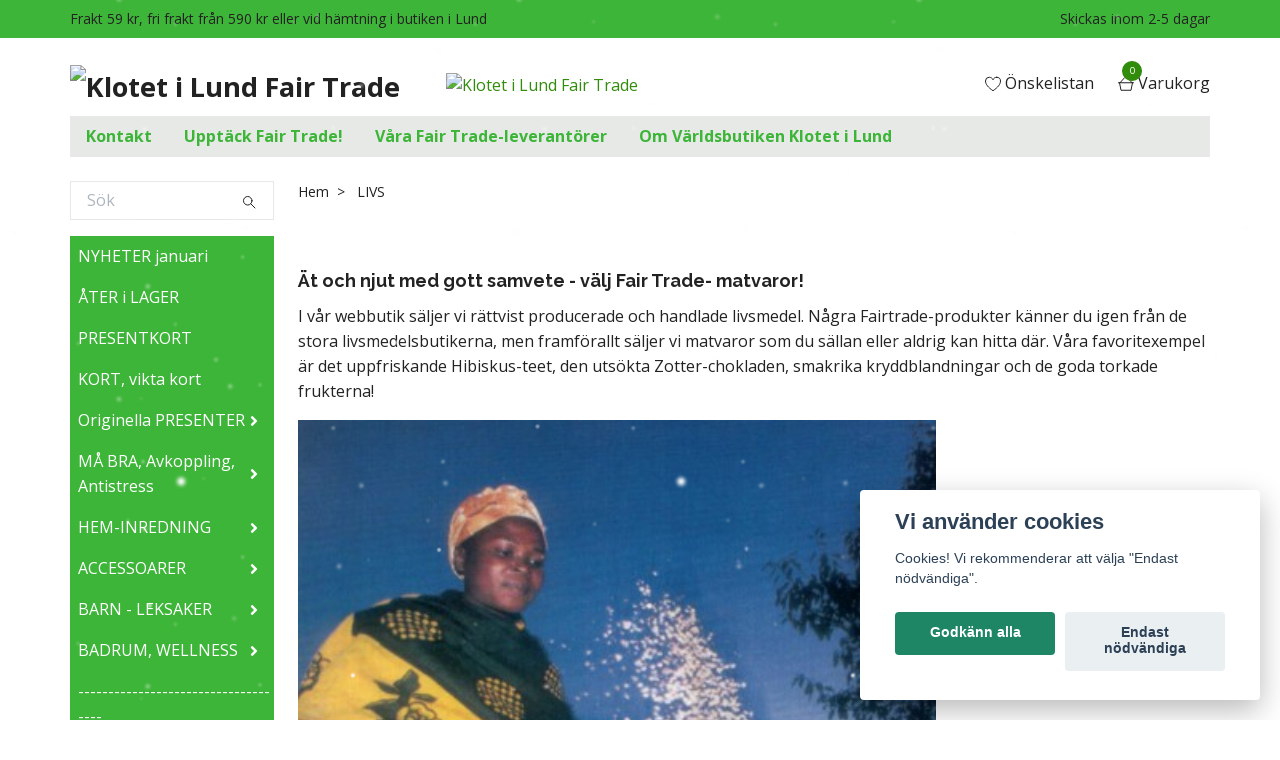

--- FILE ---
content_type: text/html; charset=utf-8
request_url: https://butik.klotetlund.se/mat
body_size: 17977
content:
<!DOCTYPE html>
<html class="no-javascript" lang="sv">
<head><script>var fbPixelEventId = Math.floor(Math.random() * 9000000000) + 1000000000;</script><meta property="ix:host" content="cdn.quickbutik.com/images"><meta http-equiv="Content-Type" content="text/html; charset=utf-8">
<title>Fairtrade &amp; ekologisk mat till vardag &amp; fest - Fair Trade Klotet i Lund: Köp med gott samvete</title>
<meta name="author" content="Quickbutik">
<meta name="description" content="Fairtrade-märkta &amp; ekologiska matvaror smakar bättre. Välj bland kryddor, te, kaffe, choklad, kakao, nötter, godis, torkad frukt hos butik.klotetlund.se">
<meta property="og:description" content="Fairtrade-märkta &amp; ekologiska matvaror smakar bättre. Välj bland kryddor, te, kaffe, choklad, kakao, nötter, godis, torkad frukt hos butik.klotetlund.se">
<meta property="og:title" content="Fairtrade &amp; ekologisk mat till vardag &amp; fest - Fair Trade Klotet i Lund: Köp med gott samvete">
<meta property="og:url" content="https://butik.klotetlund.se/mat">
<meta property="og:site_name" content="Klotet i Lund Fair Trade">
<meta property="og:type" content="website">
<meta property="og:image" content="">
<meta property="twitter:card" content="summary">
<meta property="twitter:title" content="Klotet i Lund Fair Trade">
<meta property="twitter:description" content="Fairtrade-märkta &amp; ekologiska matvaror smakar bättre. Välj bland kryddor, te, kaffe, choklad, kakao, nötter, godis, torkad frukt hos butik.klotetlund.se">
<meta property="twitter:image" content="">
<meta name="viewport" content="width=device-width, initial-scale=1, maximum-scale=1">
<script>document.documentElement.classList.remove('no-javascript');</script><!-- Vendor Assets --><link rel="stylesheet" href="https://use.fontawesome.com/releases/v5.15.4/css/all.css">
<link href="https://storage.quickbutik.com/stores/628J/templates/swift/css/assets.min.css?12429" rel="stylesheet">
<!-- Theme Stylesheet --><link href="https://storage.quickbutik.com/stores/628J/templates/swift/css/theme-main.css?12429" rel="stylesheet">
<link href="https://storage.quickbutik.com/stores/628J/templates/swift/css/theme-sub.css?12429" rel="stylesheet">
<link href="https://storage.quickbutik.com/stores/628J/templates/swift/css/custom.css?12429" rel="stylesheet">
<!-- Google Fonts --><link href="//fonts.googleapis.com/css?family=Open+Sans:400,700%7CRaleway:400,700" rel="stylesheet" type="text/css"  media="all" /><!-- Favicon--><link rel="icon" type="image/png" href="https://cdn.quickbutik.com/images/628J/templates/swift/assets/favicon.png?s=12429&auto=format">
<link rel="canonical" href="https://butik.klotetlund.se/mat">
<!-- Tweaks for older IEs--><!--[if lt IE 9]>
      <script src="https://oss.maxcdn.com/html5shiv/3.7.3/html5shiv.min.js"></script>
      <script src="https://oss.maxcdn.com/respond/1.4.2/respond.min.js"></script
    ><![endif]-->	<meta name="google-site-verification" content="lckPE71vueojI2izgvXRfGrl-Syvia2fl82sQDG8cpg" />
<style>.hide { display: none; }</style>
<script type="text/javascript" defer>document.addEventListener('DOMContentLoaded', () => {
    document.body.setAttribute('data-qb-page', 'list');
});</script><script src="/assets/shopassets/cookieconsent/cookieconsent.js?v=230"></script>
<style>
    :root {
        --cc-btn-primary-bg: #1F8665 !important;
        --cc-btn-primary-text: #fff !important;
        --cc-btn-primary-hover-bg: #1F8665 !important;
        --cc-btn-primary-hover-text: #fff !important;
    }
</style>
<style>
    html.force--consent,
    html.force--consent body{
        height: auto!important;
        width: 100vw!important;
    }
</style>

    <script type="text/javascript">
    var qb_cookieconsent = initCookieConsent();
    var qb_cookieconsent_blocks = [{"title":"Vi anv\u00e4nder cookies","description":"Cookies! Vi rekommenderar att v\u00e4lja \"Endast n\u00f6dv\u00e4ndiga\"."},{"title":"N\u00f6dv\u00e4ndiga cookies *","description":"Dessa cookies \u00e4r n\u00f6dv\u00e4ndiga f\u00f6r att butiken ska fungera korrekt och g\u00e5r inte att st\u00e4nga av utan att beh\u00f6va l\u00e4mna denna webbplats. De anv\u00e4nds f\u00f6r att funktionalitet som t.ex. varukorg, skapa ett konto och annat ska fungera korrekt.","toggle":{"value":"basic","enabled":true,"readonly":true}},{"title":"Statistik och prestanda","description":"Dessa cookies g\u00f6r att vi kan r\u00e4kna bes\u00f6k och trafik och d\u00e4rmed ta reda p\u00e5 saker som vilka sidor som \u00e4r mest popul\u00e4ra och hur bes\u00f6karna r\u00f6r sig p\u00e5 v\u00e5r webbplats. All information som samlas in genom dessa cookies \u00e4r sammanst\u00e4lld, vilket inneb\u00e4r att den \u00e4r anonym. Om du inte till\u00e5ter dessa cookies kan vi inte ge dig en lika skr\u00e4ddarsydd upplevelse.","toggle":{"value":"analytics","enabled":false,"readonly":false},"cookie_table":[{"col1":"_ga","col2":"google.com","col3":"2 years","col4":"Google Analytics"},{"col1":"_gat","col2":"google.com","col3":"1 minute","col4":"Google Analytics"},{"col1":"_gid","col2":"google.com","col3":"1 day","col4":"Google Analytics"}]},{"title":"Marknadsf\u00f6ring","description":"Dessa cookies st\u00e4lls in via v\u00e5r webbplats av v\u00e5ra annonseringspartner f\u00f6r att skapa en profil f\u00f6r dina intressen och visa relevanta annonser p\u00e5 andra webbplatser. De lagrar inte direkt personlig information men kan identifiera din webbl\u00e4sare och internetenhet. Om du inte till\u00e5ter dessa cookies kommer du att uppleva mindre riktad reklam.","toggle":{"value":"marketing","enabled":false,"readonly":false}}];
</script>
    <!-- Google Analytics 4 -->
    <script async src="https://www.googletagmanager.com/gtag/js?id=G-37C9P9LJ0T"></script>
    <script>
        window.dataLayer = window.dataLayer || [];
        function gtag(){dataLayer.push(arguments);}

        gtag('consent', 'default', {
            'analytics_storage': 'denied',
            'ad_storage': 'denied',
            'ad_user_data': 'denied',
            'ad_personalization': 'denied',
            'wait_for_update': 500,
        });

        const getConsentForCategory = (category) => (typeof qb_cookieconsent == 'undefined' || qb_cookieconsent.allowedCategory(category)) ? 'granted' : 'denied';

        if (typeof qb_cookieconsent == 'undefined' || qb_cookieconsent.allowedCategory('analytics') || qb_cookieconsent.allowedCategory('marketing')) {
            const analyticsConsent = getConsentForCategory('analytics');
            const marketingConsent = getConsentForCategory('marketing');

            gtag('consent', 'update', {
                'analytics_storage': analyticsConsent,
                'ad_storage': marketingConsent,
                'ad_user_data': marketingConsent,
                'ad_personalization': marketingConsent,
            });
        }

        // Handle consent updates for GA4
        document.addEventListener('QB_CookieConsentAccepted', function(event) {
            const cookie = qbGetEvent(event).cookie;
            const getConsentLevel = (level) => (cookie && cookie.level && cookie.level.includes(level)) ? 'granted' : 'denied';

            gtag('consent', 'update', {
                'analytics_storage': getConsentLevel('analytics'),
                'ad_storage': getConsentLevel('marketing'),
                'ad_user_data': getConsentLevel('marketing'),
                'ad_personalization': getConsentLevel('marketing'),
            });
        });

        gtag('js', new Date());
        gtag('config', 'G-37C9P9LJ0T', { 'allow_enhanced_conversions' : true } );
gtag('event', 'view_item_list', JSON.parse('{"item_list_name":"LIVS","items":[]}'));

        const gaClientIdPromise = new Promise(resolve => {
            gtag('get', 'G-37C9P9LJ0T', 'client_id', resolve);
        });
        const gaSessionIdPromise = new Promise(resolve => {
            gtag('get', 'G-37C9P9LJ0T', 'session_id', resolve);
        });

        Promise.all([gaClientIdPromise, gaSessionIdPromise]).then(([gaClientId, gaSessionId]) => {
            var checkoutButton = document.querySelector("a[href='/cart/index']");
            if (checkoutButton) {
                checkoutButton.onclick = function() {
                    var query = new URLSearchParams({
                        ...(typeof qb_cookieconsent == 'undefined' || qb_cookieconsent.allowedCategory('analytics') ? {
                            gaClientId,
                            gaSessionId,
                        } : {}),
                        consentCategories: [
                            ...(typeof qb_cookieconsent == 'undefined' || qb_cookieconsent.allowedCategory('analytics')) ? ['analytics'] : [],
                            ...(typeof qb_cookieconsent == 'undefined' || qb_cookieconsent.allowedCategory('marketing')) ? ['marketing'] : [],
                        ],
                    });
                    this.setAttribute("href", "/cart/index?" + query.toString());
                };
            }
        });
    </script>
    <!-- End Google Analytics 4 --></head>
<body>
    <header class="header">
   
   <!-- Section: Top Bar-->
   <div data-qb-area="top" data-qb-element="" class="top-bar  text-sm">
      <div class="container py-2">
         <div class="row align-items-center">
            <div class="col-12 col-lg-auto px-0">
               <ul class="mb-0 d-sm-flex  text-center text-sm-left justify-content-center justify-content-lg-start list-unstyled">
                  
                  <li data-qb-element="top_left_text"
                     class="px-lg-0 list-inline-item col-auto ">
                     <span>Frakt 59 kr, fri frakt från 590 kr eller vid hämtning i butiken i Lund</span>
                  </li>
                 
                  <!-- Component: Language Dropdown-->

                  <!-- Component: Tax Dropdown-->

                  <!-- Currency Dropdown-->

               </ul>
            </div>

            <!-- Component: Top information -->
            <div class="mt-2 mt-lg-0 col-12 col-lg  text-center text-lg-right px-0">
               <span data-qb-element="top_right_text" class="w-100">Skickas inom 2-5 dagar</span>
            </div>

         </div>
      </div>
   </div>
   <!-- /Section: Top Bar -->
   <!-- Section: Main Header -->
   <div class="navbar-position"></div>
   <nav data-qb-area="header" data-qb-element="" class="navbar-expand-lg navbar-light fixed-mobile">
      <div class="container pt-lg-4">
         <div class="row">
            <div class="navbar col-12 px-lg-0 py-0">
               <div class="list-inline-item order-0 d-lg-none col-auto p-0 outline-none">
                  <a href="#" data-toggle="modal" data-target="#sidebarLeft" class="text-hover-primary">
                     <svg class="svg-icon navbar-icon">
                        <use xlink:href="#menu-hamburger-1"></use>
                     </svg>
                  </a>
               </div>
               <a data-qb-element="use_logo" href="https://butik.klotetlund.se" title="Klotet i Lund Fair Trade"
                  class="navbar-brand order-1 order-lg-1 text-center text-md-left col-auto p-0">
               
               <img alt="Klotet i Lund Fair Trade" class="img-fluid img-logo" srcset="https://cdn.quickbutik.com/images/628J/templates/swift/assets/logo.png?s=12429&auto=format&dpr=1 1x, https://cdn.quickbutik.com/images/628J/templates/swift/assets/logo.png?s=12429&auto=format&dpr=2 2x, https://cdn.quickbutik.com/images/628J/templates/swift/assets/logo.png?s=12429&auto=format&dpr=3 3x"
                  src="https://cdn.quickbutik.com/images/628J/templates/swift/assets/logo.png?s=12429&auto=format">
               </a>
               
               
               <a data-qb-element="header_showtopimage" class="d-none d-lg-block px-2 order-lg-2 col-5 p-0" href="/originella-presenter/presenter-hjarta">
                  <img alt="Klotet i Lund Fair Trade" class="img-fluid" srcset="https://cdn.quickbutik.com/images/628J/templates/swift/assets/topimage.png?s=12429&auto=format&dpr=1 1x, https://cdn.quickbutik.com/images/628J/templates/swift/assets/topimage.png?s=12429&auto=format&dpr=2 2x, https://cdn.quickbutik.com/images/628J/templates/swift/assets/topimage.png?s=12429&auto=format&dpr=3 3x" src="https://cdn.quickbutik.com/images/628J/templates/swift/assets/topimage.png?s=12429&auto=format">
               </a>
               
               <ul class="list-inline order-2 order-lg-4 mb-0 text-right col-auto p-0 outline-none">
                  <li class="list-inline-item mr-3 d-lg-inline-block d-none">
                     <a data-qb-element="header_wishlisttext" href="/shop/wishlist" class="text-hover-primary position-relative d-flex align-items-center">
                        <svg class="svg-icon navbar-icon">
                           <use xlink:href="#heart-1"></use>
                        </svg>
                        <span class="color-text-base">Önskelistan</span>
                     </a>
                  </li>
                  <li class="list-inline-item">
                     <a data-qb-element="header_carttext" href="#" data-toggle="modal" data-target="#sidebarCart"
                        class="position-relative text-hover-primary d-flex align-items-center qs-cart-view">
                        <svg class="svg-icon navbar-icon">
                           <use xlink:href="#shopping-basket-1"></use>
                        </svg>
                        <div class="navbar-icon-badge icon-count text-white primary-bg basket-count-items">0
                        </div>
                        <span class="d-none d-sm-inline color-text-base">Varukorg
                        </span>
                     </a>
                  </li>
               </ul>
            </div>
         </div>
      </div>
      <div class="container pt-2">
         <div class="row navbar-bg px-0 mainmenu_font_size">
            <ul class="col navbar-nav d-none d-lg-flex mt-lg-0 flex-wrap px-0">
               <li class="nav-item main-top-menu ">
                  <a href="/contact" title="Kontakt" class="nav-link ">Kontakt</a>
               </li>
               <li class="nav-item main-top-menu ">
                  <a href="/sidor/vad-fair-trade" title="Upptäck Fair Trade!" class="nav-link ">Upptäck Fair Trade!</a>
               </li>
               <li class="nav-item main-top-menu ">
                  <a href="/sidor/leverantorslista" title="Våra Fair Trade-leverantörer" class="nav-link ">Våra Fair Trade-leverantörer</a>
               </li>
               <li class="nav-item main-top-menu ">
                  <a href="/sidor/om-klotet-i-lund" title="Om Världsbutiken Klotet i Lund" class="nav-link ">Om Världsbutiken Klotet i Lund</a>
               </li>
            </ul>
         </div>
      </div>
   </nav>
   <!-- /Section: Main Header -->
</header>
<!-- Section: Top Menu -->
<div id="sidebarLeft" tabindex="-1" role="dialog" aria-hidden="true" class="modal fade modal-left">
   <div role="document" class="modal-dialog">
      <div class="modal-content">
         <div class="modal-header pb-0 border-0 d-block">
            <div class="row">
               <form action="/shop/search" method="get" class="col d-lg-flex w-100 my-lg-0 mb-2 pt-1">
                  <div class="search-wrapper input-group">
                     <input type="text" name="s" placeholder="Sök" aria-label="Search"
                        aria-describedby="button-search" class="form-control pl-3 border-0 mobile-search" />
                     <div class="input-group-append ml-0">
                        <button id="button-search" type="submit" class="btn py-0 btn-underlined border-0">
                           <svg class="svg-icon navbar-icon">
                              <use xlink:href="#search-1"></use>
                           </svg>
                        </button>
                     </div>
                  </div>
               </form>
               <button type="button" data-dismiss="modal" aria-label="Close" class="close col-auto close-rotate">
                  <svg class="svg-icon w-3rem h-3rem svg-icon-light align-middle">
                     <use xlink:href="#close-1"></use>
                  </svg>
               </button>
            </div>
         </div>
         <div class="modal-body pt-0">
            <div class="px-2 pb-5">
               <ul class="nav flex-column">
                  <li class="nav-item ">
                     <a href="/nyheter-i-webbutiken" title="NYHETER  januari" class="nav-link mobile-nav-link pl-0">NYHETER  januari</a>
                  </li>
                  <li class="nav-item ">
                     <a href="/tillbaka-i-lager" title="ÅTER i LAGER" class="nav-link mobile-nav-link pl-0">ÅTER i LAGER</a>
                  </li>
                  <li class="nav-item ">
                     <a href="/presentkort" title="PRESENTKORT" class="nav-link mobile-nav-link pl-0">PRESENTKORT</a>
                  </li>
                  <li class="nav-item ">
                     <a href="/kort-papper" title="KORT, vikta kort" class="nav-link mobile-nav-link pl-0">KORT, vikta kort</a>
                  </li>
                  <li class="nav-item dropdown">
                     <a href="/originella-presenter" data-toggle="collapse" data-target="#cat168" aria-haspopup="true"
                        aria-expanded="false"
                        class="nav-link mobile-nav-link pl-0 mobile-dropdown-toggle dropdown-toggle">Originella PRESENTER</a>
                     <div id="cat168" class="collapse">
                        <ul class="nav flex-column ml-3">
                           <li class="nav-item">
                              <a class="nav-link mobile-nav-link pl-0 show-all" href="/originella-presenter" title="Originella PRESENTER">Visa alla i Originella PRESENTER</a>
                           </li>
                           <li class="nav-item">
                              <a href="/originella-presenter/presenter-hjarta" class="nav-link mobile-nav-link pl-0 ">Presenter med Hjärta</a>
                           </li>
                           <li class="nav-item">
                              <a href="/originella-presenter/anglar" class="nav-link mobile-nav-link pl-0 ">Vackra Änglar som present</a>
                           </li>
                           <li class="nav-item">
                              <a href="/originella-presenter/presenter-dop-namngivning" class="nav-link mobile-nav-link pl-0 ">Doppresenter</a>
                           </li>
                           <li class="nav-item">
                              <a href="/originella-presenter/presenter-till-namngivning" class="nav-link mobile-nav-link pl-0 ">Presenter till Namngivning</a>
                           </li>
                           <li class="nav-item">
                              <a href="/originella-presenter/atervunnen-metall-konst" class="nav-link mobile-nav-link pl-0 ">Metallfigurer, Upcycling</a>
                           </li>
                           <li class="nav-item">
                              <a href="/originella-presenter/praktiskt-lekfullt" class="nav-link mobile-nav-link pl-0 ">Praktiska &amp; Lekfulla Presenter</a>
                           </li>
                           <li class="nav-item">
                              <a href="/originella-presenter/mattband" class="nav-link mobile-nav-link pl-0 ">Virkade Måttband som liten present</a>
                           </li>
                        </ul>
                     </div>
                  </li>
                  <li class="nav-item dropdown">
                     <a href="/avkoppling-antistress" data-toggle="collapse" data-target="#cat202" aria-haspopup="true"
                        aria-expanded="false"
                        class="nav-link mobile-nav-link pl-0 mobile-dropdown-toggle dropdown-toggle">MÅ BRA,  Avkoppling, Antistress</a>
                     <div id="cat202" class="collapse">
                        <ul class="nav flex-column ml-3">
                           <li class="nav-item">
                              <a class="nav-link mobile-nav-link pl-0 show-all" href="/avkoppling-antistress" title="MÅ BRA,  Avkoppling, Antistress">Visa alla i MÅ BRA,  Avkoppling, Antistress</a>
                           </li>
                           <li class="nav-item">
                              <a href="/avkoppling-antistress/rokelse-hallare" class="nav-link mobile-nav-link pl-0 ">Rökelse &amp; Rökelsehållare</a>
                           </li>
                        </ul>
                     </div>
                  </li>
                  <li class="nav-item dropdown">
                     <a href="/inredning" data-toggle="collapse" data-target="#cat26" aria-haspopup="true"
                        aria-expanded="false"
                        class="nav-link mobile-nav-link pl-0 mobile-dropdown-toggle dropdown-toggle">HEM-INREDNING</a>
                     <div id="cat26" class="collapse">
                        <ul class="nav flex-column ml-3">
                           <li class="nav-item">
                              <a class="nav-link mobile-nav-link pl-0 show-all" href="/inredning" title="HEM-INREDNING">Visa alla i HEM-INREDNING</a>
                           </li>
                           <li class="nav-item">
                              <a href="/inredning/korgar" class="nav-link mobile-nav-link pl-0 ">Små flätade Korgar</a>
                           </li>
                           <li class="nav-item">
                              <a href="/inredning/kuddfodral" class="nav-link mobile-nav-link pl-0 ">Kuddfodral A World of Craft (Afroart)</a>
                           </li>
                           <li class="nav-item">
                              <a href="/inredning/sittdynor-afroart" class="nav-link mobile-nav-link pl-0 ">Stora &amp; små Sittdynor</a>
                           </li>
                           <li class="nav-item">
                              <a href="/inredning/bord-mugg-kopp" class="nav-link mobile-nav-link pl-0 ">Mugg &amp; Kopp</a>
                           </li>
                           <li class="nav-item">
                              <a href="/inredning/underlagg-gryta-kanna" class="nav-link mobile-nav-link pl-0 ">Underlägg till Gryta, Kanna &amp; Glas</a>
                           </li>
                           <li class="nav-item">
                              <a href="/inredning/lampor" class="nav-link mobile-nav-link pl-0 ">Ljushållare &amp; Taklampor</a>
                           </li>
                           <li class="nav-item">
                              <a href="/inredning/koksredskap" class="nav-link mobile-nav-link pl-0 ">Kök &amp; Dukning</a>
                           </li>
                           <li class="nav-item">
                              <a href="/inredning/bordsdekoration-girlang" class="nav-link mobile-nav-link pl-0 ">Tovade Girlanger &amp; Blommor</a>
                           </li>
                        </ul>
                     </div>
                  </li>
                  <li class="nav-item dropdown">
                     <a href="/accessoarer" data-toggle="collapse" data-target="#cat3" aria-haspopup="true"
                        aria-expanded="false"
                        class="nav-link mobile-nav-link pl-0 mobile-dropdown-toggle dropdown-toggle">ACCESSOARER</a>
                     <div id="cat3" class="collapse">
                        <ul class="nav flex-column ml-3">
                           <li class="nav-item">
                              <a class="nav-link mobile-nav-link pl-0 show-all" href="/accessoarer" title="ACCESSOARER">Visa alla i ACCESSOARER</a>
                           </li>
                           <li class="nav-item">
                              <a href="/accessoarer/nipperask-ringhallare-forvaring-smycken" class="nav-link mobile-nav-link pl-0 ">Nipperask, förvaring smycken</a>
                           </li>
                           <li class="nav-item">
                              <a href="/accessoarer/vaskor" class="nav-link mobile-nav-link pl-0 ">Fodral, Etuier, Necessärer, Tygkassor</a>
                           </li>
                           <li class="nav-item">
                              <a href="/accessoarer/dekoration-nyckelring-vaska-ryggsack" class="nav-link mobile-nav-link pl-0 ">Smycken till Väskor, Nyckelringar</a>
                           </li>
                           <li class="nav-item">
                              <a href="/accessoarer/armband" class="nav-link mobile-nav-link pl-0 ">Armband</a>
                           </li>
                           <li class="nav-item">
                              <a href="/accessoarer/smycken" class="nav-link mobile-nav-link pl-0 ">Halssmycken</a>
                           </li>
                           <li class="nav-item">
                              <a href="/accessoarer/orhangen-orsmycke" class="nav-link mobile-nav-link pl-0 ">Örhängen, Örsmycken</a>
                           </li>
                           <li class="nav-item">
                              <a href="/accessoarer/sjalar" class="nav-link mobile-nav-link pl-0 ">Sjal, Scarf, Halsduk</a>
                           </li>
                           <li class="nav-item">
                              <a href="/accessoarer/hargummi-harsnodd" class="nav-link mobile-nav-link pl-0 ">Hårgummi, hårsnodd</a>
                           </li>
                           <li class="nav-item">
                              <a href="/accessoarer/pyssel-diy" class="nav-link mobile-nav-link pl-0 ">DIY - pyssel</a>
                           </li>
                        </ul>
                     </div>
                  </li>
                  <li class="nav-item dropdown">
                     <a href="/barn" data-toggle="collapse" data-target="#cat9" aria-haspopup="true"
                        aria-expanded="false"
                        class="nav-link mobile-nav-link pl-0 mobile-dropdown-toggle dropdown-toggle">BARN - LEKSAKER</a>
                     <div id="cat9" class="collapse">
                        <ul class="nav flex-column ml-3">
                           <li class="nav-item">
                              <a class="nav-link mobile-nav-link pl-0 show-all" href="/barn" title="BARN - LEKSAKER">Visa alla i BARN - LEKSAKER</a>
                           </li>
                           <li class="nav-item">
                              <a href="/barn/traleksaker" class="nav-link mobile-nav-link pl-0 ">Träleksaker &amp; Pussel</a>
                           </li>
                           <li class="nav-item">
                              <a href="/barn/tygleksaker-eko-fair" class="nav-link mobile-nav-link pl-0 ">Tygleksaker</a>
                           </li>
                           <li class="nav-item">
                              <a href="/barn/sma-sanddjur" class="nav-link mobile-nav-link pl-0 ">Små sanddjur</a>
                           </li>
                        </ul>
                     </div>
                  </li>
                  <li class="nav-item dropdown">
                     <a href="/badrum" data-toggle="collapse" data-target="#cat42" aria-haspopup="true"
                        aria-expanded="false"
                        class="nav-link mobile-nav-link pl-0 mobile-dropdown-toggle dropdown-toggle">BADRUM, WELLNESS</a>
                     <div id="cat42" class="collapse">
                        <ul class="nav flex-column ml-3">
                           <li class="nav-item">
                              <a class="nav-link mobile-nav-link pl-0 show-all" href="/badrum" title="BADRUM, WELLNESS">Visa alla i BADRUM, WELLNESS</a>
                           </li>
                           <li class="nav-item">
                              <a href="/badrum/har-hudvard" class="nav-link mobile-nav-link pl-0 ">Tvål &amp; Tvålkopp</a>
                           </li>
                           <li class="nav-item">
                              <a href="/badrum/necessar-tillbehor" class="nav-link mobile-nav-link pl-0 ">Necessärer, Etuier, Fodral</a>
                           </li>
                        </ul>
                     </div>
                  </li>
                  <li class="nav-item ">
                     <a href="/" title="------------------------------------" class="nav-link mobile-nav-link pl-0">------------------------------------</a>
                  </li>
                  <li class="nav-item dropdown">
                     <a href="/choklad-kakao" data-toggle="collapse" data-target="#cat83" aria-haspopup="true"
                        aria-expanded="false"
                        class="nav-link mobile-nav-link pl-0 mobile-dropdown-toggle dropdown-toggle">CHOKLAD</a>
                     <div id="cat83" class="collapse">
                        <ul class="nav flex-column ml-3">
                           <li class="nav-item">
                              <a class="nav-link mobile-nav-link pl-0 show-all" href="/choklad-kakao" title="CHOKLAD">Visa alla i CHOKLAD</a>
                           </li>
                           <li class="nav-item">
                              <a href="/choklad-kakao/fairafric-choklad-ghana" class="nav-link mobile-nav-link pl-0 ">Fairafric - Choklad Made with Love in Ghana</a>
                           </li>
                           <li class="nav-item">
                              <a href="/choklad-kakao/divine-choklad" class="nav-link mobile-nav-link pl-0 ">Divine choklad, Proudly Farmer Owned</a>
                           </li>
                           <li class="nav-item">
                              <a href="/choklad-kakao/zotter" class="nav-link mobile-nav-link pl-0 ">Zotter Chokladmanufaktur</a>
                           </li>
                           <li class="nav-item">
                              <a href="/choklad-kakao/gepa-taste-a-fair-world" class="nav-link mobile-nav-link pl-0 ">GEPA Taste a Fair World</a>
                           </li>
                        </ul>
                     </div>
                  </li>
                  <li class="nav-item dropdown">
                     <a href="/te-kaffe" data-toggle="collapse" data-target="#cat241" aria-haspopup="true"
                        aria-expanded="false"
                        class="nav-link mobile-nav-link pl-0 mobile-dropdown-toggle dropdown-toggle">TE &amp; KAFFE</a>
                     <div id="cat241" class="collapse">
                        <ul class="nav flex-column ml-3">
                           <li class="nav-item">
                              <a class="nav-link mobile-nav-link pl-0 show-all" href="/te-kaffe" title="TE &amp; KAFFE">Visa alla i TE &amp; KAFFE</a>
                           </li>
                           <li class="nav-item">
                              <a href="/te-kaffe/te-i-pase" class="nav-link mobile-nav-link pl-0 ">Te i påse, påste</a>
                           </li>
                           <li class="nav-item">
                              <a href="/te-kaffe/te-i-losvikt" class="nav-link mobile-nav-link pl-0 ">Te i lösvikt, löste</a>
                           </li>
                           <li class="nav-item">
                              <a href="/te-kaffe/kaffe-fairtrade" class="nav-link mobile-nav-link pl-0 ">Kaffe</a>
                           </li>
                        </ul>
                     </div>
                  </li>
                  <li class="nav-item ">
                     <a href="/kryddor" title="MATLAGNING, KRYDDOR" class="nav-link mobile-nav-link pl-0">MATLAGNING, KRYDDOR</a>
                  </li>
                  <li class="nav-item ">
                     <a href="/godis" title="FRUKT &amp; NÖTTER" class="nav-link mobile-nav-link pl-0">FRUKT &amp; NÖTTER</a>
                  </li>
                  <li class="nav-item ">
                     <a href="/" title="------------------------------------" class="nav-link mobile-nav-link pl-0">------------------------------------</a>
                  </li>
                  <li class="nav-item ">
                     <a href="/fynda" title="Passa på - FYNDA! " class="nav-link mobile-nav-link pl-0">Passa på - FYNDA! </a>
                  </li>
                  <li class="nav-item ">
                     <a href="/butiken-i-lund" title="Endast i BUTIKEN i LUND" class="nav-link mobile-nav-link pl-0">Endast i BUTIKEN i LUND</a>
                  </li>
                  <li class="nav-item ">
                     <a href="/sidor/404-sida" title="*********************" class="nav-link mobile-nav-link pl-0">*********************</a>
                  </li>
                  <li class="nav-item ">
                     <a href="/sidor/kyrka-fairtrade" title="Kyrkomedlemmar för RÄTTVIS VÄRLDSHANDEL" class="nav-link mobile-nav-link pl-0">Kyrkomedlemmar för RÄTTVIS VÄRLDSHANDEL</a>
                  </li>
                  <li class="nav-item ">
                     <a href="/contact" title="Kontakt" class="nav-link mobile-nav-link pl-0">Kontakt</a>
                  </li>
                  <li class="nav-item ">
                     <a href="/sidor/vad-fair-trade" title="Upptäck Fair Trade!" class="nav-link mobile-nav-link pl-0">Upptäck Fair Trade!</a>
                  </li>
                  <li class="nav-item ">
                     <a href="/sidor/leverantorslista" title="Våra Fair Trade-leverantörer" class="nav-link mobile-nav-link pl-0">Våra Fair Trade-leverantörer</a>
                  </li>
                  <li class="nav-item ">
                     <a href="/sidor/om-klotet-i-lund" title="Om Världsbutiken Klotet i Lund" class="nav-link mobile-nav-link pl-0">Om Världsbutiken Klotet i Lund</a>
                  </li>
               </ul>
               <div class="nav-item">
                  <a href="/shop/wishlist" class="nav-link mobile-nav-link text-hover-primary position-relative d-flex align-items-center">
                     <svg class="svg-icon navbar-icon">
                        <use xlink:href="#heart-1"></use>
                     </svg>
                     <span data-qb-element="header_wishlisttext" class="nav-link pl-0">Önskelistan</span>
                  </a>
               </div>
            </div>
         </div>
      </div>
   </div>
</div>
<!-- /Section: Top Menu --><div class="container">
        <div class="row">
        <div data-qb-area="side_elements" data-qb-dynamic-elements="side_elements" class="sidebar  pr-lg-4 pl-lg-0 pt-4  order-lg-1 order-2 col-lg-3">

   
   



   <div data-qb-element="sidesearch" class="pb-3 align-items-center">
      <form action="/shop/search" method="get" class="d-lg-flex order-lg-2 d-none my-lg-0 flex-grow-1 top-searchbar text-center">
         <div class="search-wrapper input-group">
            <input type="text" name="s" placeholder="Sök" aria-label="Search" aria-describedby="button-search-sidebar" class="form-control pl-3 border-0">
            <div class="input-group-append ml-0 bg-white">
               <button id="button-search-sidebar" type="submit" class="btn py-0 btn-underlined border-0">
                  <svg class="svg-icon navbar-icon">
                     <use xlink:href="#search-1"></use>
                  </svg>
               </button>
            </div>
         </div>
      </form>
   </div>



   
   

   <div data-qb-element="sidemenu" id="categoriesMenu" role="menu" class="expand-lg collapse">
      <ul class="sidebar-icon-menu pb-3 mt-4 mt-lg-0">
         <li class=" sidefont-3" style="background-color: #3db538;">
            <a href="/nyheter-i-webbutiken" title="NYHETER  januari" class="pl-2 d-block" style="color: #ffffff;">NYHETER  januari</a>
         </li>
         <li class=" sidefont-3" style="background-color: #3db538;">
            <a href="/tillbaka-i-lager" title="ÅTER i LAGER" class="pl-2 d-block" style="color: #ffffff;">ÅTER i LAGER</a>
         </li>
         <li class=" sidefont-3" style="background-color: #3db538;">
            <a href="/presentkort" title="PRESENTKORT" class="pl-2 d-block" style="color: #ffffff;">PRESENTKORT</a>
         </li>
         <li class=" sidefont-3" style="background-color: #3db538;">
            <a href="/kort-papper" title="KORT, vikta kort" class="pl-2 d-block" style="color: #ffffff;">KORT, vikta kort</a>
         </li>
         <li class="py-0">
            <div class="d-flex align-items-center justify-content-between" style="background-color: #3db538;">
               <a href="/originella-presenter" class="sidefont-3 col-auto pl-2 pl-0 sidefont-3" style="color: #ffffff;">Originella PRESENTER</a>
               <a href="/originella-presenter" data-toggle="collapse" data-target="#sidecat168" aria-haspopup="true" aria-expanded="false" class="w-100 pl-0 font-weight-bold sidebar-icon-menu-item sidefont-3" style="color: #ffffff;"></a>
            </div>
            <div id="sidecat168" class="collapse pl-3" style="background-color: #a6e860;">
               <ul class="nav flex-column mt-0 sidebar-icon-menu sidebar-icon-submenu mb-0 ml-0">
                  <li class="nav-item sidefont-3">
                     <a href="/originella-presenter/presenter-hjarta" class="pl-0 d-block " style="color: #222222">Presenter med Hjärta</a>
                  </li>
                  <li class="nav-item sidefont-3">
                     <a href="/originella-presenter/anglar" class="pl-0 d-block " style="color: #222222">Vackra Änglar som present</a>
                  </li>
                  <li class="nav-item sidefont-3">
                     <a href="/originella-presenter/presenter-dop-namngivning" class="pl-0 d-block " style="color: #222222">Doppresenter</a>
                  </li>
                  <li class="nav-item sidefont-3">
                     <a href="/originella-presenter/presenter-till-namngivning" class="pl-0 d-block " style="color: #222222">Presenter till Namngivning</a>
                  </li>
                  <li class="nav-item sidefont-3">
                     <a href="/originella-presenter/atervunnen-metall-konst" class="pl-0 d-block " style="color: #222222">Metallfigurer, Upcycling</a>
                  </li>
                  <li class="nav-item sidefont-3">
                     <a href="/originella-presenter/praktiskt-lekfullt" class="pl-0 d-block " style="color: #222222">Praktiska &amp; Lekfulla Presenter</a>
                  </li>
                  <li class="nav-item sidefont-3">
                     <a href="/originella-presenter/mattband" class="pl-0 d-block " style="color: #222222">Virkade Måttband som liten present</a>
                  </li>
               </ul>
            </div>
         </li>
         <li class="py-0">
            <div class="d-flex align-items-center justify-content-between" style="background-color: #3db538;">
               <a href="/avkoppling-antistress" class="sidefont-3 col-auto pl-2 pl-0 sidefont-3" style="color: #ffffff;">MÅ BRA,  Avkoppling, Antistress</a>
               <a href="/avkoppling-antistress" data-toggle="collapse" data-target="#sidecat202" aria-haspopup="true" aria-expanded="false" class="w-100 pl-0 font-weight-bold sidebar-icon-menu-item sidefont-3" style="color: #ffffff;"></a>
            </div>
            <div id="sidecat202" class="collapse pl-3" style="background-color: #a6e860;">
               <ul class="nav flex-column mt-0 sidebar-icon-menu sidebar-icon-submenu mb-0 ml-0">
                  <li class="nav-item sidefont-3">
                     <a href="/avkoppling-antistress/rokelse-hallare" class="pl-0 d-block " style="color: #222222">Rökelse &amp; Rökelsehållare</a>
                  </li>
               </ul>
            </div>
         </li>
         <li class="py-0">
            <div class="d-flex align-items-center justify-content-between" style="background-color: #3db538;">
               <a href="/inredning" class="sidefont-3 col-auto pl-2 pl-0 sidefont-3" style="color: #ffffff;">HEM-INREDNING</a>
               <a href="/inredning" data-toggle="collapse" data-target="#sidecat26" aria-haspopup="true" aria-expanded="false" class="w-100 pl-0 font-weight-bold sidebar-icon-menu-item sidefont-3" style="color: #ffffff;"></a>
            </div>
            <div id="sidecat26" class="collapse pl-3" style="background-color: #a6e860;">
               <ul class="nav flex-column mt-0 sidebar-icon-menu sidebar-icon-submenu mb-0 ml-0">
                  <li class="nav-item sidefont-3">
                     <a href="/inredning/korgar" class="pl-0 d-block " style="color: #222222">Små flätade Korgar</a>
                  </li>
                  <li class="nav-item sidefont-3">
                     <a href="/inredning/kuddfodral" class="pl-0 d-block " style="color: #222222">Kuddfodral A World of Craft (Afroart)</a>
                  </li>
                  <li class="nav-item sidefont-3">
                     <a href="/inredning/sittdynor-afroart" class="pl-0 d-block " style="color: #222222">Stora &amp; små Sittdynor</a>
                  </li>
                  <li class="nav-item sidefont-3">
                     <a href="/inredning/bord-mugg-kopp" class="pl-0 d-block " style="color: #222222">Mugg &amp; Kopp</a>
                  </li>
                  <li class="nav-item sidefont-3">
                     <a href="/inredning/underlagg-gryta-kanna" class="pl-0 d-block " style="color: #222222">Underlägg till Gryta, Kanna &amp; Glas</a>
                  </li>
                  <li class="nav-item sidefont-3">
                     <a href="/inredning/lampor" class="pl-0 d-block " style="color: #222222">Ljushållare &amp; Taklampor</a>
                  </li>
                  <li class="nav-item sidefont-3">
                     <a href="/inredning/koksredskap" class="pl-0 d-block " style="color: #222222">Kök &amp; Dukning</a>
                  </li>
                  <li class="nav-item sidefont-3">
                     <a href="/inredning/bordsdekoration-girlang" class="pl-0 d-block " style="color: #222222">Tovade Girlanger &amp; Blommor</a>
                  </li>
               </ul>
            </div>
         </li>
         <li class="py-0">
            <div class="d-flex align-items-center justify-content-between" style="background-color: #3db538;">
               <a href="/accessoarer" class="sidefont-3 col-auto pl-2 pl-0 sidefont-3" style="color: #ffffff;">ACCESSOARER</a>
               <a href="/accessoarer" data-toggle="collapse" data-target="#sidecat3" aria-haspopup="true" aria-expanded="false" class="w-100 pl-0 font-weight-bold sidebar-icon-menu-item sidefont-3" style="color: #ffffff;"></a>
            </div>
            <div id="sidecat3" class="collapse pl-3" style="background-color: #a6e860;">
               <ul class="nav flex-column mt-0 sidebar-icon-menu sidebar-icon-submenu mb-0 ml-0">
                  <li class="nav-item sidefont-3">
                     <a href="/accessoarer/nipperask-ringhallare-forvaring-smycken" class="pl-0 d-block " style="color: #222222">Nipperask, förvaring smycken</a>
                  </li>
                  <li class="nav-item sidefont-3">
                     <a href="/accessoarer/vaskor" class="pl-0 d-block " style="color: #222222">Fodral, Etuier, Necessärer, Tygkassor</a>
                  </li>
                  <li class="nav-item sidefont-3">
                     <a href="/accessoarer/dekoration-nyckelring-vaska-ryggsack" class="pl-0 d-block " style="color: #222222">Smycken till Väskor, Nyckelringar</a>
                  </li>
                  <li class="nav-item sidefont-3">
                     <a href="/accessoarer/armband" class="pl-0 d-block " style="color: #222222">Armband</a>
                  </li>
                  <li class="nav-item sidefont-3">
                     <a href="/accessoarer/smycken" class="pl-0 d-block " style="color: #222222">Halssmycken</a>
                  </li>
                  <li class="nav-item sidefont-3">
                     <a href="/accessoarer/orhangen-orsmycke" class="pl-0 d-block " style="color: #222222">Örhängen, Örsmycken</a>
                  </li>
                  <li class="nav-item sidefont-3">
                     <a href="/accessoarer/sjalar" class="pl-0 d-block " style="color: #222222">Sjal, Scarf, Halsduk</a>
                  </li>
                  <li class="nav-item sidefont-3">
                     <a href="/accessoarer/hargummi-harsnodd" class="pl-0 d-block " style="color: #222222">Hårgummi, hårsnodd</a>
                  </li>
                  <li class="nav-item sidefont-3">
                     <a href="/accessoarer/pyssel-diy" class="pl-0 d-block " style="color: #222222">DIY - pyssel</a>
                  </li>
               </ul>
            </div>
         </li>
         <li class="py-0">
            <div class="d-flex align-items-center justify-content-between" style="background-color: #3db538;">
               <a href="/barn" class="sidefont-3 col-auto pl-2 pl-0 sidefont-3" style="color: #ffffff;">BARN - LEKSAKER</a>
               <a href="/barn" data-toggle="collapse" data-target="#sidecat9" aria-haspopup="true" aria-expanded="false" class="w-100 pl-0 font-weight-bold sidebar-icon-menu-item sidefont-3" style="color: #ffffff;"></a>
            </div>
            <div id="sidecat9" class="collapse pl-3" style="background-color: #a6e860;">
               <ul class="nav flex-column mt-0 sidebar-icon-menu sidebar-icon-submenu mb-0 ml-0">
                  <li class="nav-item sidefont-3">
                     <a href="/barn/traleksaker" class="pl-0 d-block " style="color: #222222">Träleksaker &amp; Pussel</a>
                  </li>
                  <li class="nav-item sidefont-3">
                     <a href="/barn/tygleksaker-eko-fair" class="pl-0 d-block " style="color: #222222">Tygleksaker</a>
                  </li>
                  <li class="nav-item sidefont-3">
                     <a href="/barn/sma-sanddjur" class="pl-0 d-block " style="color: #222222">Små sanddjur</a>
                  </li>
               </ul>
            </div>
         </li>
         <li class="py-0">
            <div class="d-flex align-items-center justify-content-between" style="background-color: #3db538;">
               <a href="/badrum" class="sidefont-3 col-auto pl-2 pl-0 sidefont-3" style="color: #ffffff;">BADRUM, WELLNESS</a>
               <a href="/badrum" data-toggle="collapse" data-target="#sidecat42" aria-haspopup="true" aria-expanded="false" class="w-100 pl-0 font-weight-bold sidebar-icon-menu-item sidefont-3" style="color: #ffffff;"></a>
            </div>
            <div id="sidecat42" class="collapse pl-3" style="background-color: #a6e860;">
               <ul class="nav flex-column mt-0 sidebar-icon-menu sidebar-icon-submenu mb-0 ml-0">
                  <li class="nav-item sidefont-3">
                     <a href="/badrum/har-hudvard" class="pl-0 d-block " style="color: #222222">Tvål &amp; Tvålkopp</a>
                  </li>
                  <li class="nav-item sidefont-3">
                     <a href="/badrum/necessar-tillbehor" class="pl-0 d-block " style="color: #222222">Necessärer, Etuier, Fodral</a>
                  </li>
               </ul>
            </div>
         </li>
         <li class=" sidefont-3" style="background-color: #3db538;">
            <a href="/" title="------------------------------------" class="pl-2 d-block" style="color: #ffffff;">------------------------------------</a>
         </li>
         <li class="py-0">
            <div class="d-flex align-items-center justify-content-between" style="background-color: #3db538;">
               <a href="/choklad-kakao" class="sidefont-3 col-auto pl-2 pl-0 sidefont-3" style="color: #ffffff;">CHOKLAD</a>
               <a href="/choklad-kakao" data-toggle="collapse" data-target="#sidecat83" aria-haspopup="true" aria-expanded="false" class="w-100 pl-0 font-weight-bold sidebar-icon-menu-item sidefont-3" style="color: #ffffff;"></a>
            </div>
            <div id="sidecat83" class="collapse pl-3" style="background-color: #a6e860;">
               <ul class="nav flex-column mt-0 sidebar-icon-menu sidebar-icon-submenu mb-0 ml-0">
                  <li class="nav-item sidefont-3">
                     <a href="/choklad-kakao/fairafric-choklad-ghana" class="pl-0 d-block " style="color: #222222">Fairafric - Choklad Made with Love in Ghana</a>
                  </li>
                  <li class="nav-item sidefont-3">
                     <a href="/choklad-kakao/divine-choklad" class="pl-0 d-block " style="color: #222222">Divine choklad, Proudly Farmer Owned</a>
                  </li>
                  <li class="nav-item sidefont-3">
                     <a href="/choklad-kakao/zotter" class="pl-0 d-block " style="color: #222222">Zotter Chokladmanufaktur</a>
                  </li>
                  <li class="nav-item sidefont-3">
                     <a href="/choklad-kakao/gepa-taste-a-fair-world" class="pl-0 d-block " style="color: #222222">GEPA Taste a Fair World</a>
                  </li>
               </ul>
            </div>
         </li>
         <li class="py-0">
            <div class="d-flex align-items-center justify-content-between" style="background-color: #3db538;">
               <a href="/te-kaffe" class="sidefont-3 col-auto pl-2 pl-0 sidefont-3" style="color: #ffffff;">TE &amp; KAFFE</a>
               <a href="/te-kaffe" data-toggle="collapse" data-target="#sidecat241" aria-haspopup="true" aria-expanded="false" class="w-100 pl-0 font-weight-bold sidebar-icon-menu-item sidefont-3" style="color: #ffffff;"></a>
            </div>
            <div id="sidecat241" class="collapse pl-3" style="background-color: #a6e860;">
               <ul class="nav flex-column mt-0 sidebar-icon-menu sidebar-icon-submenu mb-0 ml-0">
                  <li class="nav-item sidefont-3">
                     <a href="/te-kaffe/te-i-pase" class="pl-0 d-block " style="color: #222222">Te i påse, påste</a>
                  </li>
                  <li class="nav-item sidefont-3">
                     <a href="/te-kaffe/te-i-losvikt" class="pl-0 d-block " style="color: #222222">Te i lösvikt, löste</a>
                  </li>
                  <li class="nav-item sidefont-3">
                     <a href="/te-kaffe/kaffe-fairtrade" class="pl-0 d-block " style="color: #222222">Kaffe</a>
                  </li>
               </ul>
            </div>
         </li>
         <li class=" sidefont-3" style="background-color: #3db538;">
            <a href="/kryddor" title="MATLAGNING, KRYDDOR" class="pl-2 d-block" style="color: #ffffff;">MATLAGNING, KRYDDOR</a>
         </li>
         <li class=" sidefont-3" style="background-color: #3db538;">
            <a href="/godis" title="FRUKT &amp; NÖTTER" class="pl-2 d-block" style="color: #ffffff;">FRUKT &amp; NÖTTER</a>
         </li>
         <li class=" sidefont-3" style="background-color: #3db538;">
            <a href="/" title="------------------------------------" class="pl-2 d-block" style="color: #ffffff;">------------------------------------</a>
         </li>
         <li class=" sidefont-3" style="background-color: #3db538;">
            <a href="/fynda" title="Passa på - FYNDA! " class="pl-2 d-block" style="color: #ffffff;">Passa på - FYNDA! </a>
         </li>
         <li class=" sidefont-3" style="background-color: #3db538;">
            <a href="/butiken-i-lund" title="Endast i BUTIKEN i LUND" class="pl-2 d-block" style="color: #ffffff;">Endast i BUTIKEN i LUND</a>
         </li>
         <li class=" sidefont-3" style="background-color: #3db538;">
            <a href="/sidor/404-sida" title="*********************" class="pl-2 d-block" style="color: #ffffff;">*********************</a>
         </li>
         <li class=" sidefont-3" style="background-color: #3db538;">
            <a href="/sidor/kyrka-fairtrade" title="Kyrkomedlemmar för RÄTTVIS VÄRLDSHANDEL" class="pl-2 d-block" style="color: #ffffff;">Kyrkomedlemmar för RÄTTVIS VÄRLDSHANDEL</a>
         </li>
      </ul>
   </div>





   
   


   <div data-qb-element="sideseperator" class="pt-2">
      <hr data-content=""
         class="hr-text color-text-base text-center h4 mt-0 font-weight-bold py-0 visible">
   </div>





</div>
<div class="px-lg-0 col-lg-9 main-content  order-lg-2 order-1">
        <div class="pt-0 pt-lg-4">
                <!-- Sidebar-->
                <nav data-qb-area="header" data-qb-element="use_breadcrumbs" class="breadcrumb p-0 mb-0" aria-label="breadcrumbs"><ul class="breadcrumb mb-0 pl-0">
<li class="breadcrumb-item ">
<a href="/" title="Hem">Hem</a>
</li>
<li class="breadcrumb-item active">
LIVS
</li>
</ul></nav>
</div>
        
  <div data-qb-area="category" data-qb-element="" class="py-4 text-break">
    <!-- Grid -->
    <div class="products-grid">
      <!-- Hero Content-->
      <div class="hero-content pb-1 pb-lg-4 text-leftr">
        <div class="collection-header pb-4">
 
            <p class="lead opacity-7 text-left">
              <p><a class="fr-green fr-strong" href="http://butik.klotetlund.se/livs/matlagning"></a></p><h2><span style="font-size: 18px;">Ät och njut med gott samvete - välj Fair Trade- matvaror!</span></h2><p>I vår webbutik säljer vi rättvist producerade och handlade livsmedel. Några Fairtrade-produkter känner du igen från de stora livsmedelsbutikerna, men framförallt säljer vi matvaror som du sällan eller aldrig kan hitta där. Våra favoritexempel är det uppfriskande Hibiskus-teet, den utsökta Zotter-chokladen, smakrika kryddblandningar och de goda torkade frukterna!</p><p><img src="https://s3-eu-west-1.amazonaws.com/storage.quickbutik.com/stores/628J/files/ElpuenteAfricafe.jpg" style="width: 70%;" class="fr-fil fr-dib" alt="(Kafferöstare, foto: El Puente - Die Fair Trade Pioniere)"></p><p><br></p>
            </p>

            <div data-qb-element="list_show_subcat">
              <!-- Kategoriöversikt start -->

              <!-- Categories based on sidebar menu (default, i.e. main) -->

              <!-- Categories based on top menu -->

              <!-- Kategoriöversikt slut -->
            </div>

        </div>
      </div>
    </div>
    
    <!-- products-->
    <div data-qb-element="list_rowsort" data-aos="fade-up" class="pt-3 clear-both" data-aos-delay="0">
      <section class="row">
          
          
          
          
          
          
      </section>
    </div>
    <!-- /Products-->

    <!-- Pagination -->

      <p class="lead opacity-7 text-left">
        <h2><span style="font-size: 18px;">Fairtrade-producerade livsmedel smakar bättre!&nbsp;</span></h2><p>Fairtrade-livsmedel och matvaror uppfyller stränga kriterier för att bli certifierade och godkända av oberoende kontrollorganisationer.&nbsp;</p><p>Tänk exempelvis på barn som tack vare Fairtrade får gå i skolan istället för att öppna kakaofrukter med den för stora, vassa macheten, istället för att plocka kaffebär eller sortera teblad.<br>Tänk på föräldrar som kan låta sina barn leka istället för att behöva låta dem hjälpa till med försörjningen.<br>Visst smakar det gott?</p><p><br></p><p><img src="https://s3-eu-west-1.amazonaws.com/storage.quickbutik.com/stores/628J/files/EndammAderachukopia.jpg" style="width: 77%;" class="fr-fil fr-dib" alt="Endamm Aderachu, Foto: https://blog.fairtrade-deutschland.de/produzenten/endamm-aderachu/"></p>
      </p>
  </div>

</div>
    
    </div>
    </div>
    
    <!-- Sidebar Cart Modal-->
<div id="sidebarCart" tabindex="-1" role="dialog" class="modal fade modal-right cart-sidebar">
  <div role="document" class="modal-dialog">
    <div class="modal-content sidebar-cart-content">
      <div class="modal-header pb-0 border-0">
        <h3 class="ml-3 color-text-base">Varukorg</h3>
        <button type="button" data-dismiss="modal" aria-label="Stäng"
          class="close modal-close close-rotate">
          <svg class="svg-icon w-3rem h-3rem svg-icon-light align-middle">
            <use xlink:href="#close-1"></use>
          </svg>
        </button>
      </div>
      <div class="modal-body sidebar-cart-body">
        <!-- Cart messages -->
        <div class="qs-cart-message"></div>
        
        <!-- Empty cart snippet-->
        
        <!-- In case of empty cart - display this snippet + remove .d-none-->
        <div class="qs-cart-empty  text-center mb-5">
          <svg class="svg-icon w-3rem h-3rem svg-icon-light mb-4 opacity-7">
            <use xlink:href="#retail-bag-1"></use>
          </svg>
          <p>Din varukorg är tom, men det behöver den inte vara.</p>
        </div>

        <!-- Empty cart snippet end-->
        <div class="sidebar-cart-product-wrapper qs-cart-update">

          <div id="cartitem-clone" class="navbar-cart-product clone hide">
            <input type="hidden" class="navbar-cart-product-id" value="" />
            <div class="d-flex align-items-center">
              <a class="navbar-cart-product-url pr-2" href="#">
                <img src="" alt="" class="navbar-cart-product-image img-fluid navbar-cart-product-image" />
              </a>
              <div class="flex-grow-1">
                <a href="#" class="navbar-cart-product-link color-text-base link-animated"></a>
                <strong class="navbar-cart-product-price product-price d-block text-sm"></strong>
                <div class="d-flex max-w-100px">
                  <div class="btn btn-items btn-items-decrease text-center">-</div>
                  <input type="text" value="1" class="navbar-cart-product-qty form-control text-center input-items" />
                  <div class="btn btn-items btn-items-increase text-center">+</div>
                </div>
              </div>
              <button class="qs-cart-delete btn" data-pid="">
                <svg class="svg-icon sidebar-cart-icon color-text-base opacity-7">
                  <use xlink:href="#bin-1"></use>
                </svg>
              </button>
            </div>
          </div>


        </div>
      </div>
      <div class="modal-footer sidebar-cart-footer shadow color-text-base">
        <div class="w-100">
          <h5 class="mb-2 mb-lg-4">
            Total summa: 
            <span
              class="float-right navbar-cart-totals">0,00 SEK</span>
        </h5>   
        <a href="/cart/index" class="w-100">
            <button class="btn-height-large navbar-checkout-btn border-0 mb-2 mb-lg-4 btn btn-dark btn-block disabled">Till kassan</button>
        </a>
        <a href="#" data-dismiss="modal" class="btn btn-block color-text-base">Fortsätt att handla</a>

        </div>
      </div>
    </div>
  </div>
</div><!-- Section: Footer-->
<footer data-qb-area="footer" data-qb-element="" class="pt-5 pb-2">
   <!-- Main block - menus, subscribe form-->
   <div class="container">
      <div class="row py-4">

         <div class="col-12 col-lg">
            <a data-toggle="collapse" href="#footerMenu1" aria-expanded="false" aria-controls="footerMenu1"
               class="d-lg-none block-toggler my-3">Om webbutiken
            <span class="block-toggler-icon"></span>
            </a>
            <!-- Footer collapsible menu-->
            <div id="footerMenu1" class="expand-lg collapse">
               <h6 class="letter-spacing-1 mb-4 d-none d-lg-block">
                  Om webbutiken
               </h6>
               <ul class="list-unstyled text-sm pt-2 pt-lg-0">
                  <li>Det ska vara lätt att handla rätt! Sveriges mest rättvisa presentbutik ägs av Föreningen för Världsbutiken Klotet i Lund. Vi är en lokal, ideell förening och grundades 1983. Besök vår butik på St Tomegatan 48, 223 51 Lund.</li>
               </ul>
            </div>
         </div>


         <div class="col-12 col-lg">
            <a data-toggle="collapse" href="#footerMenu2" aria-expanded="false" aria-controls="footerMenu2"
               class="d-lg-none block-toggler my-3">Information<span class="block-toggler-icon"></span>
            </a>
            <!-- Footer collapsible menu-->
            <div id="footerMenu2" class="expand-lg collapse">
               <h6 class="letter-spacing-1 mb-4 d-none d-lg-block">
                  Information
               </h6>
               <ul class="list-unstyled text-sm pt-2 pt-lg-0">
                    <li class="mb-2">
                        <a class="opacity-hover-7 link-animated footer-textcolor"
                            href="/contact">Kontakta oss</a>
                    </li>
                    <li class="mb-2">
                        <a class="opacity-hover-7 link-animated footer-textcolor"
                            href="/sidor/vanliga-fragor">Vanliga frågor om vår webbutik</a>
                    </li>
                    <li class="mb-2">
                        <a class="opacity-hover-7 link-animated footer-textcolor"
                            href="/sidor/integritetspolicy">GDPR</a>
                    </li>
                    <li class="mb-2">
                        <a class="opacity-hover-7 link-animated footer-textcolor"
                            href="/sidor/terms-and-conditions">Köpvillkor</a>
                    </li>
               </ul>
            </div>
         </div>


         <div class="col-12 col-lg">
            <a data-toggle="collapse" href="#footerMenu3" aria-expanded="false" aria-controls="footerMenu3"
               class="d-lg-none block-toggler my-3">Sociala medier<span
               class="block-toggler-icon"></span></a>
            <!-- Footer collapsible menu-->
            <div id="footerMenu3" class="expand-lg collapse">
               <h6 class="letter-spacing-1 mb-4 d-none d-lg-block">
                  Sociala medier
               </h6>
               <ul class="list-unstyled text-sm pt-2 pt-lg-0">
                  <li class="mb-2">
                     <a href="https://www.facebook.com/KlotetLund/" target="_blank"
                        class="opacity-hover-7 link-animated footer-textcolor"><i class="fab fa-facebook mr-1"></i> Facebook</a>
                  </li>
                  <li class="mb-2">
                     <a href="https://instagram.com/klotetlund/" target="_blank"
                        class="opacity-hover-7 link-animated footer-textcolor"><i class="fab fa-instagram mr-1"></i> Instagram</a>
                  </li>
               </ul>
            </div>
         </div>

      </div>
      <div class="row">
         <!-- Copyright section of the footer-->
         <div class="col-12 py-4">
            <div class="row align-items-center text-sm">
               <div class="d-lg-flex col-lg-auto order-2 order-lg-1">
                  <p class="mb-lg-0 text-center text-lg-left mt-3 mt-lg-0">
                     &copy; 2026
                     Klotet i Lund Fair Trade
                     <span data-qb-area="general" data-qb-element="use_poweredby"
                        class="mb-lg-0 text-center text-powered-by text-lg-left pl-lg-3 opacity-7">
                     <a style="text-decoration: none;" target="_blank" rel="nofollow sponsored" title="Powered by Quickbutik" href="https://quickbutik.com">Powered by Quickbutik</a>
                     </span>
                  </p>
               </div>
               <div class="col-lg-auto order-lg-2 ml-lg-auto order-1">
                  <div class="text-center text-lg-right">
                  </div>
               </div>
            </div>
         </div>
      </div>
   </div>
</footer>
<!-- /Section: Footer --><!-- Vendor script files --><script src="https://storage.quickbutik.com/stores/628J/templates/swift/js/assets.min.js?12429"></script><!-- Theme script --><script src="https://storage.quickbutik.com/stores/628J/templates/swift/js/qs_functions.js?12429"></script><script src="https://storage.quickbutik.com/stores/628J/templates/swift/js/theme.js?12429"></script>
<script type="text/javascript">var qs_store_url = "https://butik.klotetlund.se";</script>
<script type="text/javascript">var qs_store_apps_data = {"location":"\/mat","products":"","product_id":null,"category_id":"8","category_name":null,"fetch":"fetch","order":null,"search":null,"recentPurchaseId":null,"pagination":{"total_page_count":0,"current_page":1,"total_product_count":"0","previous_page":0,"next_page":null,"previous_page_url":null,"next_page_url":null,"current_url":"https:\/\/butik.klotetlund.se\/mat","has_more_pages":false,"pagination_activated":true,"sort":"s-sortcount_1"}}; var qs_store_apps = [];</script>
<script>if (typeof qs_options !== "undefined") { qs_store_apps_data.variants = JSON.stringify(Array.isArray(qs_options) ? qs_options : []); }</script>
<script type="text/javascript">$.ajax({type:"POST",url:"https://butik.klotetlund.se/apps/fetch",async:!1,data:qs_store_apps_data, success:function(s){qs_store_apps=s}});</script>
<script type="text/javascript" src="/assets/qb_essentials.babel.js?v=20251006"></script><script>
    $('.mobile-search').click(function() {
      $('body').click(function(event) {
        var $target = $(event.target);
        
        if ($target.parents('.search-autocomplete-list').length == 0) {
          $('.search-autocomplete-list').hide();
        }
      });
    });
    
    $('.newsletter_form').submit(function(e){
        e.preventDefault();
        
        $.post('/shop/newsletter', $.param($(this).serializeArray()), function(data) {
            if(data.error) { 
                alert($('.newsletter_form').data('txt-error'));
            }else{
                alert($('.newsletter_form').data('txt-success'));
            }
        }, "json");
    });
    </script><script type="text/javascript"> var recaptchaSiteKey="6Lc-2GcUAAAAAMXG8Lz5S_MpVshTUeESW6iJqK0_"; </script><!-- STORENOTICES APP START -->
<script type="text/javascript">
$(document).ready(function()
{
    notice = qs_store_apps.storenotices;
    
	if(notice.nid)
	{
		$("head").prepend(notice.style);
    	$("body").prepend(notice.content);
    	$('#qbNotice'+notice.nid).slideDown('fast');
    	
    	if(notice.timer)
    	{
    		setTimeout(function(){
    			$('#qbNotice'+notice.nid).slideUp('fast');
    			
    			if(notice.frequency == '1')
    			{
    				$.post(qs_store_url + '/apps/storenotices/shown', { nid: notice.nid }, function(response) { });
    			}
    			
    		}, (notice.timer_seconds*1000));
    	}
    }
    
    $(document).on('click', '.qbNotice_Close', function(){
    	var message = $(this).closest('.qbNotice-message');
    	var nid = message.attr('data-nid');
    	
    	if(message.attr('data-frequency') == '1')
    	{
    		$.post(qs_store_url + '/apps/storenotices/shown', { nid: nid }, function(response) { });
    	}
    	
    	message.slideUp('fast');
    });
});
</script>
<!-- STORENOTICES APP END --><!-- STOREPOPUPS APP START -->
<script type="text/javascript">
(function($) {
    $.fn.extend({
        qbPopUpModal: function(options) {
        	var modal_id = this.selector;
			var defaults = {
                top: 100,
                overlay: 0.5,
                closeButton: '.qbPopup-exit',
                response: null
            };
            
            o = $.extend(defaults, options);
            
            modal_id = '#qbPopup_content' + o.response.ppid;
            
            if($(document).find('#qbPopup_overlay').length == 0)
            {
            	var overlay = $("<div id='qbPopup_overlay'></div>");
            	$("body").append(overlay);
            }
            
            // add popup to document
            $("head").prepend(o.response.style);
            $("body").append(o.response.content);
            
            if(o.response.on_exit)
            {
                var currentpath = window.location.pathname;
                if(currentpath.startsWith("/success") == false)
                {
                	$(document).on('mouseleave', function(){ 
                		open_modal(modal_id, o.response.ppid);
               		});
                }
            }else{
        		open_modal(modal_id, o.response.ppid);
			}
			
            $(o.closeButton).click(function() {
                close_modal(modal_id, o.response.ppid);
            });
            
            $(document).on('click', '.qbPopup-header a', function(e){
            	e.preventDefault();
            	
            	var url = $(this).attr('href');
            	var open = $(this).attr('target');
            	
            	if(open == '_blank')
            	{
            		window.open(url);
            	}else{
	            	close_modal(modal_id, o.response.ppid);
	            	
	            	window.location.href = url;
            	}
            });
            
			function open_modal(modal_id, ppid)
			{
				if($(modal_id).css('display') != 'block' && $(document).find('.qbPopup_content_box:visible').length == 0)
				{
	                $("#qbPopup_overlay").click(function() {
	                    close_modal(modal_id, ppid)
	                });
	                
	                var modal_height = $(modal_id).outerHeight();
	                var modal_width = $(modal_id).outerWidth();
	                $("#qbPopup_overlay").css({
	                    "display": "block",
	                    opacity: 0
	                });
	                $("#qbPopup_overlay").fadeTo(200, o.overlay);
	                $(modal_id).css({
	                    "display": "block",
	                    "position": "fixed",
	                    "opacity": 0,
	                    "z-index": 11000,
	                    "left": 50 + "%",
	                    "margin-left": -(modal_width / 2) + "px",
	                    "top": o.top + "px"
	                });
	                $(modal_id).fadeTo(200, 1);
               }else{
               	console.log('No popup opened.');
               }
			}

            function close_modal(modal_id, ppid) {
                $("#qbPopup_overlay").fadeOut(200);
                
                $(modal_id).css({ "display": "none" });
                $.post(qs_store_url + '/apps/storepopups/shown', { ppid: ppid }, function(response) { });
                
                $(document).unbind('mouseleave');
                
            }
        }
    })
})(jQuery);

if (typeof isValidEmailAddress != 'function') { 
	function isValidEmailAddress(emailAddress) {
	    var pattern = /^([a-z\d!#$%&'*+\-\/=?^_`{|}~\u00A0-\uD7FF\uF900-\uFDCF\uFDF0-\uFFEF]+(\.[a-z\d!#$%&'*+\-\/=?^_`{|}~\u00A0-\uD7FF\uF900-\uFDCF\uFDF0-\uFFEF]+)*|"((([ \t]*\r\n)?[ \t]+)?([\x01-\x08\x0b\x0c\x0e-\x1f\x7f\x21\x23-\x5b\x5d-\x7e\u00A0-\uD7FF\uF900-\uFDCF\uFDF0-\uFFEF]|\\[\x01-\x09\x0b\x0c\x0d-\x7f\u00A0-\uD7FF\uF900-\uFDCF\uFDF0-\uFFEF]))*(([ \t]*\r\n)?[ \t]+)?")@(([a-z\d\u00A0-\uD7FF\uF900-\uFDCF\uFDF0-\uFFEF]|[a-z\d\u00A0-\uD7FF\uF900-\uFDCF\uFDF0-\uFFEF][a-z\d\-._~\u00A0-\uD7FF\uF900-\uFDCF\uFDF0-\uFFEF]*[a-z\d\u00A0-\uD7FF\uF900-\uFDCF\uFDF0-\uFFEF])\.)+([a-z\u00A0-\uD7FF\uF900-\uFDCF\uFDF0-\uFFEF]|[a-z\u00A0-\uD7FF\uF900-\uFDCF\uFDF0-\uFFEF][a-z\d\-._~\u00A0-\uD7FF\uF900-\uFDCF\uFDF0-\uFFEF]*[a-z\u00A0-\uD7FF\uF900-\uFDCF\uFDF0-\uFFEF])\.?$/i;
	    return pattern.test(emailAddress);
	}
}

$(document).on('submit', '.qbPopup-newsletter-form', function(evt){
    evt.preventDefault();
    
    var me = $(this);
    var email_field = $(this).find('input[type=text]');
    var email_address = email_field.val();
    
    if( !isValidEmailAddress( email_address ) ) {
        
        email_field.addClass('shake animated').css({'border':'1px solid red'});
        
    }else{
        
        // submit
        $.post(qs_store_url + '/apps/storepopups/add', { email_address: email_address }, function(response) {
           if(response.error)
           {
               email_field.addClass('shake animated').css({'border':'1px solid red'});
           }else{
               $(me).slideUp();
               
               $(me).closest('.qbPopup_content_box').find('.qbPopup-header p').hide();
               $(me).closest('.qbPopup-goal').find('.qbPopup-goal-text').fadeIn();
           }
        });
    
    }
});
$(document).on('click', '.qbPopup-btn', function(evt){
	evt.preventDefault();
	
	var me = $(this);
	$(me).hide();
	$(me).closest('.qbPopup_content_box').find('.qbPopup-header p').hide();
    $(me).closest('.qbPopup-goal').find('.qbPopup-goal-text').fadeIn();
});

$(document).ready(function()
{
	// Skip popups if _langtags_scan is present
	if (new URLSearchParams(window.location.search).has('_langtags_scan')) return;

	var popups = qs_store_apps.storepopups;
	
	$.each(popups, function(i, response){
		setTimeout(function(){
			$(document).find('#qbPopup_content' + response.ppid).qbPopUpModal( { response: response });
		}, (response.delay_seconds*1000));
	});

});
</script>
<!-- STOREPOPUPS APP END -->
<!-- START WISHLISTS APP -->
<script type="text/javascript">
$(document).ready(function()
{
	var product_id = '';
	var data = qs_store_apps.wishlists;

	if($(".product[data-pid]").length > 0)
	{
		if($('body[data-app-wishlists-loadbtns]').length > 0)
		{
			qbDispatchEvent({ type: "QB_App_Wishlists_LoadBtns", data: data, time: new Date() });
		}else{
	    	if(!data.product)
	    	{
	    		$(data.product_identifier).each(function(){
	    			
	    			var wishlist_btn = data.wishlist_btn;
		    		var wishlist_btn = wishlist_btn.replace("PID", $(this).attr('data-pid'));
		    	
	    			$(this).find('div:first').prepend(wishlist_btn);
	    			
	    		});
	    	}
	    	
	    	$('head').append('<style>'+data.css+'</style>');
		}
    }
    
});
</script>
<!-- END WISHLISTS APP -->
<!-- FREE SHIPPING TIMER APP START -->
<script type="text/javascript">
function checkFreeShipping(e)
{
	e = qbGetEvent(e);
	if(e==true)
	{
		response = qs_store_apps.freeshippingtimer;
		
		if(response.showas == 'inelement')
    	{
    		if($(document).find(response.showas_inelement_identifier).length > 0)
    		{
    			$(document).find(response.showas_inelement_identifier).css({ padding: '6px 0', 'font-size' : '13px', background: response.bg_color, color: response.text_color}).html(response.message).fadeOut(1).fadeIn(1);
    		}
    	}

    	return true;
	}

    $.post(qs_store_url + '/apps/freeshippingtimer/fetch', function(response) {
    	if(response.showas == 'notice')
    	{
    		showShippingNotice(response.message, response.text_color, response.bg_color);
    	}else if(response.showas == 'inelement')
    	{
    		if($(document).find(response.showas_inelement_identifier).length > 0)
    		{
    			$(document).find(response.showas_inelement_identifier).css({ padding: '6px 0', 'font-size' : '13px', background: response.bg_color, color: response.text_color}).html(response.message).fadeOut(1).fadeIn(1);
    		}
    	}
    });
}

var fstmessagetimer = null;
function showShippingNotice(message, text_color, bg_color)
{
   var newly_created = false;
   if($(document).find('.freeshippingtimer-message').length !== 1)
   {
   	   newly_created = true;
	   var loadDiv = document.createElement('div');
	   document.body.appendChild(loadDiv);
	   loadDiv.setAttribute('class','freeshippingtimer-message');
	   loadDiv.innerHTML ='<span id=fstx>×</span><div id=fst_div></div>';
   }
   
   if(newly_created == false && $('.freeshippingtimer-message').css('display') != 'none')
   {
   		// Show new message
   		$('.freeshippingtimer-message #fst_div').html(message);
   		// Reset timeout
   		clearTimeout(fstmessagetimer);
   		
   		fstmessagetimer = setTimeout(function() {
		     $('.freeshippingtimer-message').fadeOut();
	   }, 5000);
	   
   }else{
   	   $('.freeshippingtimer-message #fst_div').html(message);
   	
	   $('#fst_div').css({
	   		width: '98%'
	   });
	   
	   $('.freeshippingtimer-message').css({
	      background: bg_color,
	      color: text_color,
	     'font-size': '14px',
	      left: '0',
	      padding: '6px 0',
	      position: 'fixed',
	      top: '0',
	     'text-align': 'center',
	      width: '100%',
	     'z-index': '100000000'
	   });
	   
	   $('.freeshippingtimer-message > div > span').css({ 
	        color: '#ffffff',
	        'font-weight': 'bold'
	   });
	     
	   $('.freeshippingtimer-message > span').css({
	        cursor: 'pointer',
	        'font-size': '28px',
	        'position': 'absolute',
	        'right': '10px',
	         top: '-7px'
	   });
	   
   	   $('.freeshippingtimer-message').slideDown('fast');
   	   
   	   $('.freeshippingtimer-message #fstx').on('click', function(){
	 	  $('.freeshippingtimer-message').slideUp('fast');
	 	  clearTimeout(fstmessagetimer);
	   });
	   
   	   fstmessagetimer = setTimeout(function() {
		     $('.freeshippingtimer-message').fadeOut();
	   }, 5000);
   }
}

$(document).ready(function(){
	
	$(document).on("QB_CartUpdated", checkFreeShipping);
	
	checkFreeShipping(true,);
	
});
</script>
<!-- FREE SHIPPING TIMER APP END -->
<!-- START PRODUCTRIBBONS APP -->
<script type="text/javascript">
var products_ribbons = '';
if( $(".product[data-pid]").length > 0 )
{
	var products_ribbons = $(".product[data-pid]").map(function() { return $(this).attr('data-pid'); }).get().join();
}

$(document).ready(function()
{
	if(products_ribbons.length > 0)
	{
		$.post('/apps/productribbons/fetch', { products : products_ribbons, currentPage: $('body').attr('data-qb-page') }, function(data) {

			if(data.products)
			{
				// Add ribbons to products
				$.each(data.products, function(pk, p){
					$(data.product_identifier + '[data-pid="'+p.id+'"]').each(function(){ $(this).find('div:first').prepend(p.ribbon); });
					
				});

				$('head').append('<style>'+data.css+'</style>');
			}
    	});
	
    }
});
</script>
<!-- END PRODUCTRIBBONS APP -->

<script>
    qb_cookieconsent.run({
        current_lang: 'en',
        autoclear_cookies: true,
        cookie_expiration: 90,
        autoload_css: true,
        theme_css: '/assets/shopassets/cookieconsent/cookieconsent.css?v=231',
        languages: {
            en: {
                consent_modal: {
                    title: "Vi använder cookies",
                    description: 'Cookies! Vi rekommenderar att välja \"Endast nödvändiga\".',
                    primary_btn: {
                        text: 'Godkänn alla',
                        role: 'accept_all'
                    },
                    secondary_btn: {
                        text: 'Endast nödvändiga',
                        role: 'accept_necessary'
                    }
                },
                settings_modal: {
                    title: 'Cookie inställningar',
                    save_settings_btn: "Spara",
                    accept_all_btn: "Godkänn alla",
                    cookie_table_headers: [
                        { col1: "Name" },
                        { col2: "Domain" },
                        { col3: "Expiration" },
                        { col4: "Description" }
                    ],
                    blocks: qb_cookieconsent_blocks
                }
            }
        },
        onAccept: function (cookie) {
            var event = new CustomEvent("QB_CookieConsentAccepted", {
                detail: {
                    cookie: cookie
                }
            });

            document.dispatchEvent(event);
        },
        onChange: function (cookie) {
            var event = new CustomEvent("QB_CookieConsentAccepted", {
                detail: {
                    cookie: cookie
                }
            });

            document.dispatchEvent(event);
        },
    });

</script>

<style>
.search-autocomplete-list {
    position: absolute;
    top: 28px;
    left: -1px;
    z-index: 90;
    background: #FFF;
    width: 101%;
    height: 196px;
    border: 1px solid #eee;
    /* box-shadow: 1px 1px 1px #eee; */
    overflow-x: hidden;
    overflow-y: hidden;
    padding: 0px 6px;
    line-height: 22px;
    font-size: 12px;
    color: #000;
    height: auto;
    max-height: 196px;
}

.search-autocomplete-list .search-result {
    width: 100%;
    height: 45px;
    border-bottom: 1px solid #eee;
}

.search-autocomplete-list .search-result-price {
    float: right;
    font-size: 11px;
    padding-right: 0px;
    margin-top: 5px;
}
.search-autocomplete-list .search-result-image {
    display: inline-block;
    margin-right: 3px;
    width: 30px;
    height: 30px;
    vertical-align: middle;
}
.search-autocomplete-list .search-result-match {
    display: inline-block;
    width: 57%;
    line-height: 15px;
    vertical-align: middle;
    overflow: hidden;
    max-height: 30px;
}
.search-autocomplete-list .search-result a {
	display: block;
    padding: 7px 0px !important;
    color: #000 !important;
    text-align: left;
}
.search-autocomplete-list .search-result:last-child{
    border-bottom: none;
}
.search-autocomplete-list .search-result:hover {
    background: #f9f9f9;
}
@media (max-width: 479px) {
	.search-autocomplete-form {
		position: fixed !important;
		width: 100%;
		top: 0;
		left: 0;
		background: #FFF;
	    z-index: 89;
	}
	.search-autocomplete-form .search-autocomplete-list {
	    padding: 0px 11px;
        width: 100%;
        left: 0px;
        height: 230px;
	}
	.search-autocomplete-form .search_text {
		width: 85%;
	}
	.search-autocomplete-form .search-wrapper {
		position: unset;
		display: block;
	    text-align: left;
	}
}
</style>

<!-- START ADVANCED SEARCH: AUTOCOMPLETE APP -->
<script type="text/javascript">
(function( $ ){

    $.fn.afterText = function(callback, timeout) {
        var timerId = null;
        timeout |= 500;

        this.on('keyup paste', function() {
            clearTimeout(timerId);
            timerId = setTimeout($.proxy(callback, this), timeout);
        });
    };

})( jQuery );

$(document).ready(function()
{
	$('.dropdown-toggle-search').on('click', function() {
 		if(!$(this).parent().hasClass('open'))
 		{
			$(this).parent().find('.search_text').focus();
 		}
 	});

    $(document).click(function (e) {
        if($('.search-autocomplete-list').is(':visible')&&!$(e.target).closest('.search-autocomplete-list').length){
            $('.search-autocomplete-list').hide();
        }
    });
 	
 	$('input[name=s]').on('focus', function(){
 		$(this).attr('autocomplete', 'off');
 	});
	$('input[name=s]').afterText(function(callback){
	//$('input[name=s]').on('keyup', function(callback){
       var searchstring = $(this).val().trim();
       var currentform  = $(this).closest('form');
       var searchwrapper = false;
       
       if(searchstring.length > 0 && currentform.hasClass('search-autocomplete-disabled') == false)
       {
       	   currentform.addClass('search-autocomplete-form');
       	   
       	   if(currentform.find('.search-wrapper').length > 0)
       	   {
       	   		searchwrapper = true;
       	   		currentform.find('.search-wrapper').css({'position' : 'relative'});
       	   }else{
       	   		currentform.css({'position' : 'relative'});
       	   }
       	   
           $.get('/shop/search', { s: searchstring, out: 'json', 'limit': 30 }, function(response){
                
               currentform.find('.search-autocomplete-list').remove();
               
               var searchaclist = '<div class="search-autocomplete-list">';
               var searchresults = response.searchresults;

               $(searchresults).each(function(k, output){
               	
                   var searchbox  = '';
                   var match_title = output.product.title;
                   var search_regexp = new RegExp(searchstring.replace(/[.*+?^${}()|[\]\\]/g, '\\$&'), "gi");
                   
                   match_title = match_title.replace(search_regexp,"<b>$&</b>");
                   
                   searchbox     += '<div class="search-result">';
                   searchbox     += '<a href="'+output.product.url+'">';
                   searchbox     +=      '<div class="search-result-image" style="background: url('+output.product.firstimage+'?w=45&auto=format);background-position: 50% 50%;background-size: cover;background-repeat: no-repeat;"></div>';
                   
                   searchbox     +=      '<div class="search-result-match">'+match_title+'</div>';
                   
                   searchbox     +=      '<div class="search-result-price">'+output.product.price+'</div>';
                   searchbox     += '</a>';
                   searchbox     += '</div>';
                   
                   searchaclist += searchbox;
               });
               
               if(response.error)
               {
               		searchaclist += '<div style="text-align: center; padding: 10px 0px;">'+response.error+'</div>';
               }
               
               searchaclist     += '</div>';
               
               if(searchwrapper)
               {
               		currentform.find('.search-wrapper').append(searchaclist);
               }else{
               		currentform.append(searchaclist);
               }
               
               if(searchresults.length > 3)
               {
               		currentform.find('.search-autocomplete-list').css({'overflow-y':'scroll'});
               }else{
               		currentform.find('.search-autocomplete-list').css({'overflow-y':'hidden'});
               }
               
           });
       }
       
    });
});
</script>
<!-- END ADVANCED SEARCH: AUTOCOMPLETE APP -->
<!-- SNOWFLAKES APP START -->
<div class="snow"></div>
<style>
  .snow {
    position: fixed;
    pointer-events: none;
    top: 0;
    left: 0;
    right: 0;
    bottom: 0;
    height: 100vh;
    background: none;
    background-image: url("/assets/shopassets/advent/snow1.png"),
                      url("/assets/shopassets/advent/snow2.png"),
                      url("/assets/shopassets/advent/snow3.png");
    z-index: 100;
    -webkit-animation: snow 20s linear infinite;
    -moz-animation: snow 20s linear infinite;
    -ms-animation: snow 20s linear infinite;
    animation: snow 20s linear infinite;
  }
  @keyframes snow {
    0% {
      background-position: 0px 0px, 0px 0px, 0px 0px;
    }
    100% {
      background-position: 2000px 2000px, 400px 1600px, -300px 600px;
    }
  }
</style>
<!-- SNOWFLAKES APP END -->
    <script src="/assets/shopassets/misc/magicbean.js?v=1" data-shop-id="628" data-url="https://magic-bean.services.quickbutik.com/v1/sow" data-site-section="1" data-key="dc94f03dc33e720d53c275e2de3fcb46" defer></script><script>
    document.addEventListener('QB_CookieConsentAccepted', function(event) {
        const cookie = qbGetEvent(event).cookie;

        const getConsentLevel = (level) => (cookie && cookie.level && cookie.level.includes(level)) ? 'granted' : 'denied';

        gtag('consent', 'update', {
            'analytics_storage': getConsentLevel('analytics'),
            'ad_storage': getConsentLevel('marketing'),
            'ad_user_data': getConsentLevel('marketing'),
            'ad_personalization': getConsentLevel('marketing'),
        });
    });

    document.addEventListener('QB_CartAdded', function(e) {
        const itemData = qbGetEvent(e).itemData;

        let eventData = {
            currency: 'SEK',
            value: parseFloat(itemData.item.price_raw),
            items: [{
                id: itemData.item.id,
                item_id: itemData.item.id,
                name: itemData.item.title.replaceAll('"', ''),
                item_name: itemData.item.title.replaceAll('"', ''),
                affiliation: `Klotet i Lund Fair Trade`,
                ...(itemData.variant_name && {
                    name: itemData.item.title.replaceAll('"', '') + ' ' + itemData.variant_name.replaceAll('"', ''),
                    item_name: itemData.item.title.replaceAll('"', '') + ' ' + itemData.variant_name.replaceAll('"', ''),
                    variant: itemData.variant_name.replaceAll('"', ''),
                    item_variant: itemData.variant_name.replaceAll('"', ''),
                }),
                price: parseFloat(itemData.item.price_raw),
                quantity: itemData.qty
            }],
        };
        'undefined' !== typeof gtag && gtag('event', 'add_to_cart', eventData);
    });
</script><script>
function loadFbPixelScript() {
    if (typeof qb_cookieconsent == 'undefined' || qb_cookieconsent.allowedCategory('marketing')) {
        
!function(f,b,e,v,n,t,s){if(f.fbq)return;n=f.fbq=function(){n.callMethod?n.callMethod.apply(n,arguments):n.queue.push(arguments)};if(!f._fbq)f._fbq=n;n.push=n;n.loaded=!0;n.version='2.0';n.queue=[];t=b.createElement(e);t.async=!0;t.src=v;s=b.getElementsByTagName(e)[0];s.parentNode.insertBefore(t,s)}(window,document,'script','https://connect.facebook.net/en_US/fbevents.js');
fbq('init', '279743756751240');
fbq('track', 'PageView', {}, { eventID: fbPixelEventId});


    }
}

document.addEventListener('QB_CookieConsentAccepted', function(e) {
    loadFbPixelScript();
});

loadFbPixelScript();
</script>
<script type="text/javascript">document.addEventListener("QB_CartAdded", function(a) {
                    var b = qbGetEvent(a).itemData;
                    var contentId = b.item.raw_id ? b.item.raw_id : b.item.id;
                    if (b.variant_id) {
                        contentId = contentId + "-" + b.variant_id;
                    }
                    "undefined"!=typeof fbq&&fbq("track","AddToCart",{
                        content_name: b.item.title,
                        content_ids: [contentId],
                        content_type: "product",
                        value: b.amount_raw,
                        currency: "SEK"
                    }, {
                        eventID: a.eventId
                    });
                });</script>
<script defer src="https://static.cloudflareinsights.com/beacon.min.js/vcd15cbe7772f49c399c6a5babf22c1241717689176015" integrity="sha512-ZpsOmlRQV6y907TI0dKBHq9Md29nnaEIPlkf84rnaERnq6zvWvPUqr2ft8M1aS28oN72PdrCzSjY4U6VaAw1EQ==" data-cf-beacon='{"rayId":"9c28b5e1ce09c424","version":"2025.9.1","serverTiming":{"name":{"cfExtPri":true,"cfEdge":true,"cfOrigin":true,"cfL4":true,"cfSpeedBrain":true,"cfCacheStatus":true}},"token":"7a304e0c4e854d16bca3b20c50bbf8db","b":1}' crossorigin="anonymous"></script>
</body>
</html>
